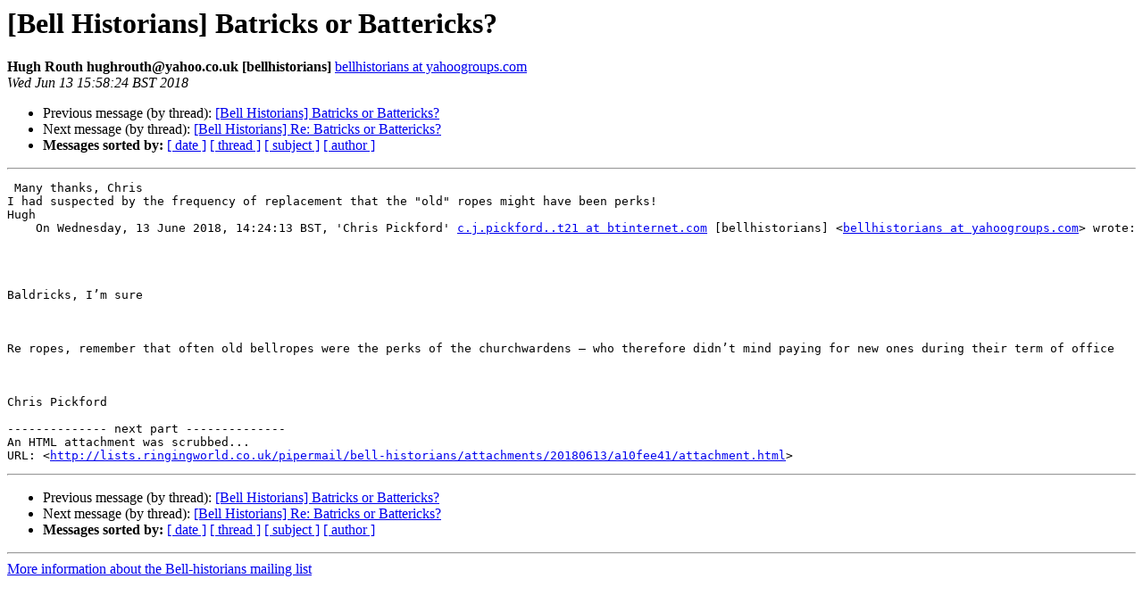

--- FILE ---
content_type: text/html
request_url: https://lists.ringingworld.co.uk/pipermail/bell-historians/2018-June/020340.html
body_size: 3538
content:
<!DOCTYPE HTML PUBLIC "-//W3C//DTD HTML 4.01 Transitional//EN">
<HTML>
 <HEAD>
   <TITLE> [Bell Historians] Batricks or Battericks?
   </TITLE>
   <LINK REL="Index" HREF="index.html" >
   <LINK REL="made" HREF="mailto:bell-historians%40lists.ringingworld.co.uk?Subject=Re%3A%20%5BBell%20Historians%5D%20Batricks%20or%20Battericks%3F&In-Reply-To=%3C30747639.8166533.1528901904941%40mail.yahoo.com%3E">
   <META NAME="robots" CONTENT="index,nofollow">
   <style type="text/css">
       pre {
           white-space: pre-wrap;       /* css-2.1, curent FF, Opera, Safari */
           }
   </style>
   <META http-equiv="Content-Type" content="text/html; charset=utf-8">
   <LINK REL="Previous"  HREF="020334.html">
   <LINK REL="Next"  HREF="020333.html">
 </HEAD>
 <BODY BGCOLOR="#ffffff">
   <H1>[Bell Historians] Batricks or Battericks?</H1>
    <B>Hugh Routh hughrouth@yahoo.co.uk [bellhistorians]</B> 
    <A HREF="mailto:bell-historians%40lists.ringingworld.co.uk?Subject=Re%3A%20%5BBell%20Historians%5D%20Batricks%20or%20Battericks%3F&In-Reply-To=%3C30747639.8166533.1528901904941%40mail.yahoo.com%3E"
       TITLE="[Bell Historians] Batricks or Battericks?">bellhistorians at yahoogroups.com
       </A><BR>
    <I>Wed Jun 13 15:58:24 BST 2018</I>
    <P><UL>
        <LI>Previous message (by thread): <A HREF="020334.html">[Bell Historians] Batricks or Battericks?
</A></li>
        <LI>Next message (by thread): <A HREF="020333.html">[Bell Historians] Re: Batricks or Battericks?
</A></li>
         <LI> <B>Messages sorted by:</B> 
              <a href="date.html#20340">[ date ]</a>
              <a href="thread.html#20340">[ thread ]</a>
              <a href="subject.html#20340">[ subject ]</a>
              <a href="author.html#20340">[ author ]</a>
         </LI>
       </UL>
    <HR>  
<!--beginarticle-->
<PRE> Many thanks, Chris
I had suspected by the frequency of replacement that the &quot;old&quot; ropes might have been perks!
Hugh
    On Wednesday, 13 June 2018, 14:24:13 BST, 'Chris Pickford' <A HREF="https://lists.ringingworld.co.uk/listinfo/bell-historians">c.j.pickford..t21 at btinternet.com</A> [bellhistorians] &lt;<A HREF="https://lists.ringingworld.co.uk/listinfo/bell-historians">bellhistorians at yahoogroups.com</A>&gt; wrote:  
 
     


Baldricks, I’m sure

  

Re ropes, remember that often old bellropes were the perks of the churchwardens – who therefore didn’t mind paying for new ones during their term of office

  

Chris Pickford
    
-------------- next part --------------
An HTML attachment was scrubbed...
URL: &lt;<A HREF="http://lists.ringingworld.co.uk/pipermail/bell-historians/attachments/20180613/a10fee41/attachment.html">http://lists.ringingworld.co.uk/pipermail/bell-historians/attachments/20180613/a10fee41/attachment.html</A>&gt;
</PRE>

<!--endarticle-->
    <HR>
    <P><UL>
        <!--threads-->
	<LI>Previous message (by thread): <A HREF="020334.html">[Bell Historians] Batricks or Battericks?
</A></li>
	<LI>Next message (by thread): <A HREF="020333.html">[Bell Historians] Re: Batricks or Battericks?
</A></li>
         <LI> <B>Messages sorted by:</B> 
              <a href="date.html#20340">[ date ]</a>
              <a href="thread.html#20340">[ thread ]</a>
              <a href="subject.html#20340">[ subject ]</a>
              <a href="author.html#20340">[ author ]</a>
         </LI>
       </UL>

<hr>
<a href="https://lists.ringingworld.co.uk/listinfo/bell-historians">More information about the Bell-historians
mailing list</a><br>
</body></html>
